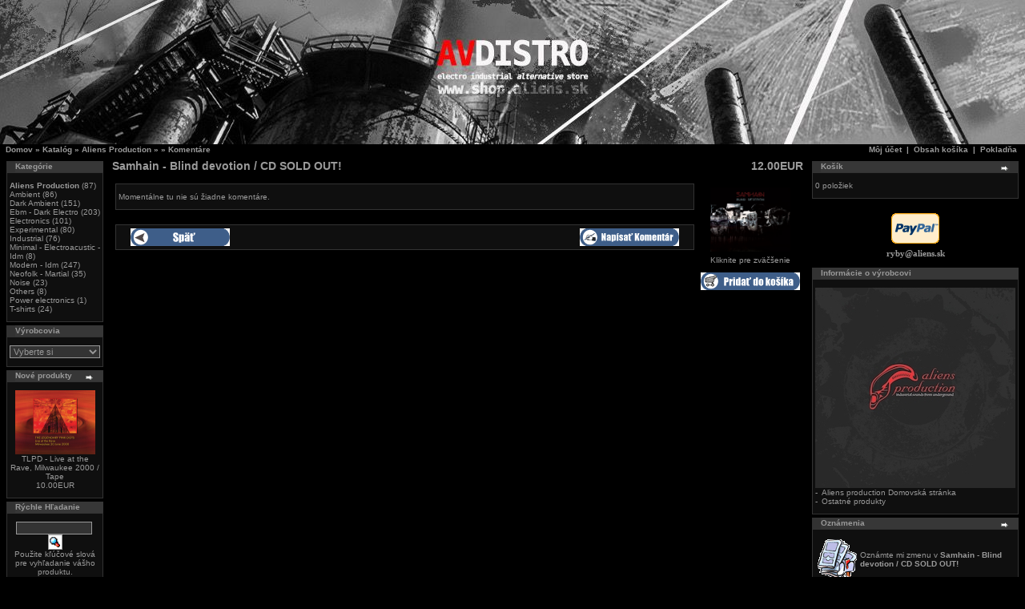

--- FILE ---
content_type: text/html
request_url: https://www.shop.aliens.sk/catalog/product_reviews.php?products_id=880&osCsid=3nru4av0o6nibah1tu48s1q233
body_size: 5069
content:
<!doctype html public "-//W3C//DTD HTML 4.01 Transitional//EN">
<html dir="LTR" lang="sk">
<head>
<meta http-equiv="Content-Type" content="text/html; charset=windows-1250">
<title>AV distro</title>
<base href="https://www.shop.aliens.sk/catalog/">
<link rel="stylesheet" type="text/css" href="stylesheet.css">
<script language="javascript"><!--
function popupWindow(url) {
  window.open(url,'popupWindow','toolbar=no,location=no,directories=no,status=no,menubar=no,scrollbars=no,resizable=yes,copyhistory=no,width=100,height=100,screenX=150,screenY=150,top=150,left=150')
}
//--></script>
</head>
<body marginwidth="0" marginheight="0" topmargin="0" bottommargin="0" leftmargin="0" rightmargin="0" style="max-width: 1280px; margin: 0 auto !important; float: none !important; ">
<!-- header //-->
<table border="0" width="100%" cellspacing="0" cellpadding="0">
  <tr class="header">
    <td valign="middle"><a href="https://www.shop.aliens.sk/catalog/index.php?osCsid=3nru4av0o6nibah1tu48s1q233"><img src="images/store_logo.png" border="0" alt="AV distro" title=" AV distro " width="1280" height="180"></a></td>
    <!--
    <td align="right" valign="bottom"><a href="https://www.shop.aliens.sk/catalog/account.php?osCsid=3nru4av0o6nibah1tu48s1q233"><img src="images/header_account.gif" border="0" alt="Môj účet" title=" Môj účet " width="30" height="30"></a>&nbsp;&nbsp;<a href="https://www.shop.aliens.sk/catalog/shopping_cart.php?osCsid=3nru4av0o6nibah1tu48s1q233"><img src="images/header_cart.gif" border="0" alt="Obsah košíka" title=" Obsah košíka " width="30" height="30"></a>&nbsp;&nbsp;<a href="https://www.shop.aliens.sk/catalog/checkout_shipping.php?osCsid=3nru4av0o6nibah1tu48s1q233"><img src="images/header_checkout.gif" border="0" alt="Pokladňa" title=" Pokladňa " width="30" height="30"></a>&nbsp;&nbsp;</td>
    -->
  </tr>
</table>
<table border="0" width="100%" cellspacing="0" cellpadding="1">
  <tr class="headerNavigation">
    <td class="headerNavigation">&nbsp;&nbsp;<a href="http://www.shop.aliens.sk" class="headerNavigation">Domov</a> &raquo; <a href="https://www.shop.aliens.sk/catalog/index.php?osCsid=3nru4av0o6nibah1tu48s1q233" class="headerNavigation">Katalóg</a> &raquo; <a href="https://www.shop.aliens.sk/catalog/index.php?cPath=32&osCsid=3nru4av0o6nibah1tu48s1q233" class="headerNavigation">Aliens Production</a> &raquo; <a href="https://www.shop.aliens.sk/catalog/product_info.php?cPath=32&products_id=880&osCsid=3nru4av0o6nibah1tu48s1q233" class="headerNavigation"></a> &raquo; <a href="https://www.shop.aliens.sk/catalog/product_reviews.php?products_id=880&osCsid=3nru4av0o6nibah1tu48s1q233" class="headerNavigation">Komentáre</a></td>
    <td align="right" class="headerNavigation"><a href="https://www.shop.aliens.sk/catalog/account.php?osCsid=3nru4av0o6nibah1tu48s1q233" class="headerNavigation">Môj účet</a> &nbsp;|&nbsp; <a href="https://www.shop.aliens.sk/catalog/shopping_cart.php?osCsid=3nru4av0o6nibah1tu48s1q233" class="headerNavigation">Obsah košíka</a> &nbsp;|&nbsp; <a href="https://www.shop.aliens.sk/catalog/checkout_shipping.php?osCsid=3nru4av0o6nibah1tu48s1q233" class="headerNavigation">Pokladňa</a> &nbsp;&nbsp;</td>
  </tr>
</table>
<!-- header_eof //-->

<!-- body //-->
<table border="0" width="100%" cellspacing="3" cellpadding="3">
  <tr>
    <td width="125" valign="top"><table border="0" width="125" cellspacing="0" cellpadding="2">
<!-- left_navigation //-->
<!-- categories //-->
          <tr>
            <td>
<table border="0" width="100%" cellspacing="0" cellpadding="0">
  <tr>
    <td height="14" class="infoBoxHeading"><img src="images/infobox/corner_left.gif" border="0" alt="" width="11" height="14"></td>
    <td width="100%" height="14" class="infoBoxHeading">Kategórie</td>
    <td height="14" class="infoBoxHeading" nowrap><img src="images/pixel_trans.gif" border="0" alt="" width="11" height="14"></td>
  </tr>
</table>
<table border="0" width="100%" cellspacing="0" cellpadding="1" class="infoBox">
  <tr>
    <td><table border="0" width="100%" cellspacing="0" cellpadding="3" class="infoBoxContents">
  <tr>
    <td><img src="images/pixel_trans.gif" border="0" alt="" width="100%" height="1"></td>
  </tr>
  <tr>
    <td class="boxText"><a href="https://www.shop.aliens.sk/catalog/index.php?cPath=32&osCsid=3nru4av0o6nibah1tu48s1q233"><b>Aliens Production</b></a>&nbsp;(87)<br><a href="https://www.shop.aliens.sk/catalog/index.php?cPath=23&osCsid=3nru4av0o6nibah1tu48s1q233">Ambient</a>&nbsp;(86)<br><a href="https://www.shop.aliens.sk/catalog/index.php?cPath=25&osCsid=3nru4av0o6nibah1tu48s1q233">Dark Ambient</a>&nbsp;(151)<br><a href="https://www.shop.aliens.sk/catalog/index.php?cPath=26&osCsid=3nru4av0o6nibah1tu48s1q233">Ebm - Dark Electro</a>&nbsp;(203)<br><a href="https://www.shop.aliens.sk/catalog/index.php?cPath=34&osCsid=3nru4av0o6nibah1tu48s1q233">Electronics</a>&nbsp;(101)<br><a href="https://www.shop.aliens.sk/catalog/index.php?cPath=24&osCsid=3nru4av0o6nibah1tu48s1q233">Experimental</a>&nbsp;(80)<br><a href="https://www.shop.aliens.sk/catalog/index.php?cPath=22&osCsid=3nru4av0o6nibah1tu48s1q233">Industrial</a>&nbsp;(76)<br><a href="https://www.shop.aliens.sk/catalog/index.php?cPath=27&osCsid=3nru4av0o6nibah1tu48s1q233">Minimal - Electroacustic - Idm</a>&nbsp;(8)<br><a href="https://www.shop.aliens.sk/catalog/index.php?cPath=30&osCsid=3nru4av0o6nibah1tu48s1q233">Modern - Idm</a>&nbsp;(247)<br><a href="https://www.shop.aliens.sk/catalog/index.php?cPath=28&osCsid=3nru4av0o6nibah1tu48s1q233">Neofolk - Martial</a>&nbsp;(35)<br><a href="https://www.shop.aliens.sk/catalog/index.php?cPath=31&osCsid=3nru4av0o6nibah1tu48s1q233">Noise</a>&nbsp;(23)<br><a href="https://www.shop.aliens.sk/catalog/index.php?cPath=29&osCsid=3nru4av0o6nibah1tu48s1q233">Others</a>&nbsp;(8)<br><a href="https://www.shop.aliens.sk/catalog/index.php?cPath=36&osCsid=3nru4av0o6nibah1tu48s1q233">Power electronics</a>&nbsp;(1)<br><a href="https://www.shop.aliens.sk/catalog/index.php?cPath=21&osCsid=3nru4av0o6nibah1tu48s1q233">T-shirts</a>&nbsp;(24)<br></td>
  </tr>
  <tr>
    <td><img src="images/pixel_trans.gif" border="0" alt="" width="100%" height="1"></td>
  </tr>
</table>
</td>
  </tr>
</table>
            </td>
          </tr>
<!-- categories_eof //-->
<!-- manufacturers //-->
          <tr>
            <td>
<table border="0" width="100%" cellspacing="0" cellpadding="0">
  <tr>
    <td height="14" class="infoBoxHeading"><img src="images/infobox/corner_right_left.gif" border="0" alt="" width="11" height="14"></td>
    <td width="100%" height="14" class="infoBoxHeading">Výrobcovia</td>
    <td height="14" class="infoBoxHeading" nowrap><img src="images/pixel_trans.gif" border="0" alt="" width="11" height="14"></td>
  </tr>
</table>
<table border="0" width="100%" cellspacing="0" cellpadding="1" class="infoBox">
  <tr>
    <td><table border="0" width="100%" cellspacing="0" cellpadding="3" class="infoBoxContents">
  <tr>
    <td><img src="images/pixel_trans.gif" border="0" alt="" width="100%" height="1"></td>
  </tr>
  <tr>
    <td class="boxText"><form name="manufacturers" action="https://www.shop.aliens.sk/catalog/index.php" method="get"><select name="manufacturers_id" onChange="this.form.submit();" size="1" style="width: 100%"><option value="" SELECTED>Vyberte si</option><option value="92"></option><option value="94"></option><option value="93">4mg records</option><option value="122">580 Miles</option><option value="75">A silent place</option><option value="121">A5 production</option><option value="11">AD noiseam</option><option value="30">Advoxya records</option><option value="63">Aesthetic death..</option><option value="54">Ajana records</option><option value="10">Aliens producti..</option><option value="126">Amek Collective</option><option value="12">Ant zen</option><option value="36">Aphotic audio</option><option value="26">Apocalyptic rad..</option><option value="22">Arsbenevolamate..</option><option value="47">Artoffact recor..</option><option value="119">Audiophob</option><option value="35">Beast of prey</option><option value="31">Beyond producti..</option><option value="89">Black drone</option><option value="23">Brume records</option><option value="14">Bugscrawlingout..</option><option value="20">Caustic records</option><option value="90">Cold spring</option><option value="32">Cortex records</option><option value="13">Creative space</option><option value="109">Crime league</option><option value="62">Databloem</option><option value="88">Dependent</option><option value="58">Divinus solitud..</option><option value="37">Dsbp</option><option value="19">Eastern front</option><option value="68">Einleitungszeit</option><option value="128">EK product</option><option value="107">EK product</option><option value="17">Electr ohm</option><option value="106">Electro aggress..</option><option value="34">Epidemie record..</option><option value="131">Exabyss records</option><option value="133">Falco Invernale..</option><option value="18">Finalmuzik</option><option value="125">Flint Glass</option><option value="123">Force Majeure</option><option value="96">Forest path rec..</option><option value="114">Forest path rec..</option><option value="95">Format Noise</option><option value="144">Fourth Dimensio..</option><option value="80">Generator</option><option value="82">Gregus</option><option value="83">Halbsicht recor..</option><option value="55">Halbwelt</option><option value="113">Heimdall Record..</option><option value="110">Heimdall record..</option><option value="78">Hive records</option><option value="130">Human Vault</option><option value="84">Impulsive art</option><option value="73">Indie ziert</option><option value="46">Infinite fog pr..</option><option value="53">Inner gravity r..</option><option value="142">Insane records</option><option value="85">Ionium records</option><option value="77">Ism records</option><option value="145">Khatulistiwa &#..</option><option value="129">KIFOTH</option><option value="72">Klangdynamik</option><option value="115">Klaustrophobik</option><option value="138">kultFRONT</option><option value="141">Labile records</option><option value="51">Lens records</option><option value="86">M-Tronic</option><option value="132">Mahorka</option><option value="52">Malignant recor..</option><option value="102">Mc1r</option><option value="124">Mindtrick recor..</option><option value="27">Minuswelt</option><option value="40">Monochrome visi..</option><option value="15">Monopolrecords</option><option value="45">Mufonic</option><option value="100">n5md</option><option value="49">Nein records</option><option value="74">New nihilism</option><option value="104">Nitkie</option><option value="57">No angels produ..</option><option value="135">Nochnye Travy</option><option value="33">Notochord recor..</option><option value="140">Object</option><option value="117">Old captain</option><option value="103">Oms records</option><option value="59">Opn records</option><option value="139">Phage Tapes</option><option value="21">Polymorph recor..</option><option value="99">Poordream</option><option value="76">Purple soil</option><option value="98">Pyrroline</option><option value="16">Rage in eden</option><option value="97">Raumklang music</option><option value="69">Ravenheart reco..</option><option value="25">Ravenheart reco..</option><option value="108">Razgrom music</option><option value="38">Red Stream</option><option value="43">Requiem records</option><option value="39">Resistance beat..</option><option value="44">Ressonus</option><option value="136">Senkrecht recor..</option><option value="101">Signifier</option><option value="67">Silentes</option><option value="137">Single Speed ta..</option><option value="65">Some place else</option><option value="146">Sound Numb</option><option value="42">Sound on probat..</option><option value="66">Spectraliquid</option><option value="147">StateMent</option><option value="79">Steelwork masch..</option><option value="48">Sublight record..</option><option value="134">SYNTH Slovakia</option><option value="148">TC75</option><option value="143">Telesterion rec..</option><option value="71">Thonar records</option><option value="64">Topheth prophet</option><option value="111">Tri State</option><option value="50">Twilight record..</option><option value="60">Tympanik audio</option><option value="61">Ultimae records</option><option value="112">Unguided Tactic..</option><option value="41">Urgence disk re..</option><option value="105">Už Bolo Dos&#35..</option><option value="81">Valgriind</option><option value="28">Vendetta</option><option value="91">Vittiv records</option><option value="24">Vlna</option><option value="116">Waldrick</option><option value="120">Wave records</option><option value="118">Wrongpad</option><option value="56">Zhelezobeton</option><option value="127">Znk</option><option value="70">Zoharum</option></select><input type="hidden" name="osCsid" value="3nru4av0o6nibah1tu48s1q233"></form></td>
  </tr>
  <tr>
    <td><img src="images/pixel_trans.gif" border="0" alt="" width="100%" height="1"></td>
  </tr>
</table>
</td>
  </tr>
</table>
            </td>
          </tr>
<!-- manufacturers_eof //-->
<!-- whats_new //-->
          <tr>
            <td>
<table border="0" width="100%" cellspacing="0" cellpadding="0">
  <tr>
    <td height="14" class="infoBoxHeading"><img src="images/infobox/corner_right_left.gif" border="0" alt="" width="11" height="14"></td>
    <td width="100%" height="14" class="infoBoxHeading">Nové produkty</td>
    <td height="14" class="infoBoxHeading" nowrap><a href="https://www.shop.aliens.sk/catalog/products_new.php?osCsid=3nru4av0o6nibah1tu48s1q233"><img src="images/infobox/arrow_right.gif" border="0" alt="viac" title=" viac " width="12" height="10"></a><img src="images/pixel_trans.gif" border="0" alt="" width="11" height="14"></td>
  </tr>
</table>
<table border="0" width="100%" cellspacing="0" cellpadding="1" class="infoBox">
  <tr>
    <td><table border="0" width="100%" cellspacing="0" cellpadding="3" class="infoBoxContents">
  <tr>
    <td><img src="images/pixel_trans.gif" border="0" alt="" width="100%" height="1"></td>
  </tr>
  <tr>
    <td align="center" class="boxText"><a href="https://www.shop.aliens.sk/catalog/product_info.php?products_id=1225&osCsid=3nru4av0o6nibah1tu48s1q233"><img src="images/a0513135589_10.jpg" border="0" alt="TLPD - Live at the Rave, Milwaukee 2000 / Tape" title=" TLPD - Live at the Rave, Milwaukee 2000 / Tape " width="100" height="80"></a><br><a href="https://www.shop.aliens.sk/catalog/product_info.php?products_id=1225&osCsid=3nru4av0o6nibah1tu48s1q233">TLPD - Live at the Rave, Milwaukee 2000 / Tape</a><br>10.00EUR</td>
  </tr>
  <tr>
    <td><img src="images/pixel_trans.gif" border="0" alt="" width="100%" height="1"></td>
  </tr>
</table>
</td>
  </tr>
</table>
            </td>
          </tr>
<!-- whats_new_eof //-->
<!-- search //-->
          <tr>
            <td>
<table border="0" width="100%" cellspacing="0" cellpadding="0">
  <tr>
    <td height="14" class="infoBoxHeading"><img src="images/infobox/corner_right_left.gif" border="0" alt="" width="11" height="14"></td>
    <td width="100%" height="14" class="infoBoxHeading">Rýchle Hľadanie</td>
    <td height="14" class="infoBoxHeading" nowrap><img src="images/pixel_trans.gif" border="0" alt="" width="11" height="14"></td>
  </tr>
</table>
<table border="0" width="100%" cellspacing="0" cellpadding="1" class="infoBox">
  <tr>
    <td><table border="0" width="100%" cellspacing="0" cellpadding="3" class="infoBoxContents">
  <tr>
    <td><img src="images/pixel_trans.gif" border="0" alt="" width="100%" height="1"></td>
  </tr>
  <tr>
    <td align="center" class="boxText"><form name="quick_find" action="https://www.shop.aliens.sk/catalog/advanced_search_result.php" method="get"><input type="text" name="keywords" size="10" maxlength="30" style="width: 95px">&nbsp;<input type="hidden" name="osCsid" value="3nru4av0o6nibah1tu48s1q233"><input type="image" src="includes/languages/slovak/images/buttons/button_quick_find.gif" border="0" alt="Rýchle Hľadanie" title=" Rýchle Hľadanie "><br>Použite kľúčové slová pre vyhľadanie vášho produktu.<br><a href="https://www.shop.aliens.sk/catalog/advanced_search.php?osCsid=3nru4av0o6nibah1tu48s1q233"><b>Rozšírené Hľadanie</b></a></form></td>
  </tr>
  <tr>
    <td><img src="images/pixel_trans.gif" border="0" alt="" width="100%" height="1"></td>
  </tr>
</table>
</td>
  </tr>
</table>
            </td>
          </tr>
<!-- search_eof //-->
<!-- information //-->
          <tr>
            <td>
<table border="0" width="100%" cellspacing="0" cellpadding="0">
  <tr>
    <td height="14" class="infoBoxHeading"><img src="images/infobox/corner_right_left.gif" border="0" alt="" width="11" height="14"></td>
    <td width="100%" height="14" class="infoBoxHeading">Informácie</td>
    <td height="14" class="infoBoxHeading" nowrap><img src="images/pixel_trans.gif" border="0" alt="" width="11" height="14"></td>
  </tr>
</table>
<table border="0" width="100%" cellspacing="0" cellpadding="1" class="infoBox">
  <tr>
    <td><table border="0" width="100%" cellspacing="0" cellpadding="3" class="infoBoxContents">
  <tr>
    <td><img src="images/pixel_trans.gif" border="0" alt="" width="100%" height="1"></td>
  </tr>
  <tr>
    <td class="boxText"><a href="https://www.shop.aliens.sk/catalog/shipping.php?osCsid=3nru4av0o6nibah1tu48s1q233">Platba a dovoz</a><br><a href="https://www.shop.aliens.sk/catalog/privacy.php?osCsid=3nru4av0o6nibah1tu48s1q233">Ochrana súkromia</a><br><a href="https://www.shop.aliens.sk/catalog/conditions.php?osCsid=3nru4av0o6nibah1tu48s1q233">Podmienky používania</a><br><a href="https://www.shop.aliens.sk/catalog/contact_us.php?osCsid=3nru4av0o6nibah1tu48s1q233">Kontakt</a></td>
  </tr>
  <tr>
    <td><img src="images/pixel_trans.gif" border="0" alt="" width="100%" height="1"></td>
  </tr>
</table>
</td>
  </tr>
</table>
            </td>
          </tr>
<!-- information_eof //-->
<!-- left_navigation_eof //-->
    </table></td>
<!-- body_text //-->
    <td width="100%" valign="top"><table border="0" width="100%" cellspacing="0" cellpadding="0">
      <tr>
        <td><table border="0" width="100%" cellspacing="0" cellpadding="0">
          <tr>
            <td class="pageHeading" valign="top">Samhain -  Blind devotion / CD SOLD OUT!</td>
            <td class="pageHeading" align="right" valign="top">12.00EUR</td>
          </tr>
        </table></td>
      </tr>
      <tr>
        <td><img src="images/pixel_trans.gif" border="0" alt="" width="100%" height="10"></td>
      </tr>
      <tr>
        <td><table width="100%" border="0" cellspacing="0" cellpadding="2">
          <tr>
            <td valign="top"><table border="0" width="100%" cellspacing="0" cellpadding="2">
              <tr>
                <td><table border="0" width="100%" cellspacing="0" cellpadding="1" class="infoBox">
  <tr>
    <td><table border="0" width="100%" cellspacing="0" cellpadding="3" class="infoBoxContents">
  <tr>
    <td><img src="images/pixel_trans.gif" border="0" alt="" width="100%" height="1"></td>
  </tr>
  <tr>
    <td class="boxText">Momentálne tu nie sú žiadne komentáre.</td>
  </tr>
  <tr>
    <td><img src="images/pixel_trans.gif" border="0" alt="" width="100%" height="1"></td>
  </tr>
</table>
</td>
  </tr>
</table>
</td>
              </tr>
              <tr>
                <td><img src="images/pixel_trans.gif" border="0" alt="" width="100%" height="10"></td>
              </tr>
              <tr>
                <td><table border="0" width="100%" cellspacing="1" cellpadding="2" class="infoBox">
                  <tr class="infoBoxContents">
                    <td><table border="0" width="100%" cellspacing="0" cellpadding="2">
                      <tr>
                        <td width="10"><img src="images/pixel_trans.gif" border="0" alt="" width="10" height="1"></td>
                        <td class="main"><a href="https://www.shop.aliens.sk/catalog/product_info.php?products_id=880&osCsid=3nru4av0o6nibah1tu48s1q233"><img src="includes/languages/slovak/images/buttons/button_back.gif" border="0" alt="Späť" title=" Späť " width="124" height="22"></a></td>
                        <td class="main" align="right"><a href="https://www.shop.aliens.sk/catalog/product_reviews_write.php?products_id=880&osCsid=3nru4av0o6nibah1tu48s1q233"><img src="includes/languages/slovak/images/buttons/button_write_review.gif" border="0" alt="Napísať komentár" title=" Napísať komentár " width="124" height="22"></a></td>
                        <td width="10"><img src="images/pixel_trans.gif" border="0" alt="" width="10" height="1"></td>
                      </tr>
                    </table></td>
                  </tr>
                </table></td>
              </tr>
            </table></td>
            <td width="110" align="right" valign="top"><table border="0" cellspacing="0" cellpadding="2">
              <tr>
                <td align="center" class="smallText">
<script language="javascript"><!--
document.write('<a href="javascript:popupWindow(\'https://www.shop.aliens.sk/catalog/popup_image.php?pID=880&osCsid=3nru4av0o6nibah1tu48s1q233\')"><img src="images/front-final-version.jpg" border="0" alt="Samhain -  Blind devotion / CD SOLD OUT!" title=" Samhain -  Blind devotion / CD SOLD OUT! " width="100" height="80" hspace="5" vspace="5"><br>Kliknite pre zväčšenie</a>');
//--></script>
<noscript>
<a href="https://www.shop.aliens.sk/catalog/images/front-final-version.jpg?osCsid=3nru4av0o6nibah1tu48s1q233" target="_blank"><img src="images/front-final-version.jpg" border="0" alt="Samhain -  Blind devotion / CD SOLD OUT!" title=" Samhain -  Blind devotion / CD SOLD OUT! " width="100" height="80" hspace="5" vspace="5"><br>Kliknite pre zväčšenie</a></noscript>
<p><a href="https://www.shop.aliens.sk/catalog/product_reviews.php?products_id=880&action=buy_now&osCsid=3nru4av0o6nibah1tu48s1q233"><img src="includes/languages/slovak/images/buttons/button_in_cart.gif" border="0" alt="Pridať do košíka" title=" Pridať do košíka " width="124" height="22"></a></p>                </td>
              </tr>
            </table>
          </td>
        </table></td>
      </tr>
    </table></td>
<!-- body_text_eof //-->
    <td width="125" valign="top"><table border="0" width="125" cellspacing="0" cellpadding="2">
<!-- right_navigation //-->
<!-- shopping_cart //-->
          <tr>
            <td>

<table border="0" width="100%" cellspacing="0" cellpadding="0">
  <tr>
    <td height="14" class="infoBoxHeading"><img src="images/infobox/corner_right_left.gif" border="0" alt="" width="11" height="14"></td>
    <td width="100%" height="14" class="infoBoxHeading">Košík</td>
    <td height="14" class="infoBoxHeading" nowrap><a href="https://www.shop.aliens.sk/catalog/shopping_cart.php?osCsid=3nru4av0o6nibah1tu48s1q233"><img src="images/infobox/arrow_right.gif" border="0" alt="viac" title=" viac " width="12" height="10"></a><img src="images/infobox/corner_right.gif" border="0" alt="" width="11" height="14"></td>
  </tr>
</table>
<table border="0" width="100%" cellspacing="0" cellpadding="1" class="infoBox">
  <tr>
    <td><table border="0" width="100%" cellspacing="0" cellpadding="3" class="infoBoxContents">
  <tr>
    <td><img src="images/pixel_trans.gif" border="0" alt="" width="100%" height="1"></td>
  </tr>
  <tr>
    <td class="boxText">0 položiek</td>
  </tr>
  <tr>
    <td><img src="images/pixel_trans.gif" border="0" alt="" width="100%" height="1"></td>
  </tr>
</table>
</td>
  </tr>
</table>

<!-- PayPal Logo -->
<div style="line-height: 15px;">&nbsp;</div>
<table border="0" cellpadding="3" cellspacing="0" align="center">
<tr><td align="center"><img  src="https://www.paypal.com/en_US/i/logo/PayPal_mark_60x38.gif" border="0" alt="Acceptance Mark"></td></tr>
<tr><td align="center" style="font: bold 11px verdana;">ryby@aliens.sk</td></tr>
</table>
<div style="line-height: 5px;">&nbsp;</div>
<!-- PayPal Logo -->

            </td>
          </tr>
<!-- shopping_cart_eof //-->
<!-- manufacturer_info //-->
          <tr>
            <td>
<table border="0" width="100%" cellspacing="0" cellpadding="0">
  <tr>
    <td height="14" class="infoBoxHeading"><img src="images/infobox/corner_right_left.gif" border="0" alt="" width="11" height="14"></td>
    <td width="100%" height="14" class="infoBoxHeading">Informácie o výrobcovi</td>
    <td height="14" class="infoBoxHeading" nowrap><img src="images/pixel_trans.gif" border="0" alt="" width="11" height="14"></td>
  </tr>
</table>
<table border="0" width="100%" cellspacing="0" cellpadding="1" class="infoBox">
  <tr>
    <td><table border="0" width="100%" cellspacing="0" cellpadding="3" class="infoBoxContents">
  <tr>
    <td><img src="images/pixel_trans.gif" border="0" alt="" width="100%" height="1"></td>
  </tr>
  <tr>
    <td class="boxText"><table border="0" width="100%" cellspacing="0" cellpadding="0"><tr><td align="center" class="infoBoxContents" colspan="2"><img src="images/Aliens_prod_since_1997 2.jpg" border="0" alt="Aliens production" title=" Aliens production " width="250" height="250"></td></tr><tr><td valign="top" class="infoBoxContents">-&nbsp;</td><td valign="top" class="infoBoxContents"><a href="https://www.shop.aliens.sk/catalog/redirect.php?action=manufacturer&manufacturers_id=10&osCsid=3nru4av0o6nibah1tu48s1q233" target="_blank">Aliens production Domovská stránka</a></td></tr><tr><td valign="top" class="infoBoxContents">-&nbsp;</td><td valign="top" class="infoBoxContents"><a href="https://www.shop.aliens.sk/catalog/index.php?manufacturers_id=10&osCsid=3nru4av0o6nibah1tu48s1q233">Ostatné produkty</a></td></tr></table></td>
  </tr>
  <tr>
    <td><img src="images/pixel_trans.gif" border="0" alt="" width="100%" height="1"></td>
  </tr>
</table>
</td>
  </tr>
</table>
            </td>
          </tr>
<!-- manufacturer_info_eof //-->
<!-- notifications //-->
          <tr>
            <td>
<table border="0" width="100%" cellspacing="0" cellpadding="0">
  <tr>
    <td height="14" class="infoBoxHeading"><img src="images/infobox/corner_right_left.gif" border="0" alt="" width="11" height="14"></td>
    <td width="100%" height="14" class="infoBoxHeading">Oznámenia</td>
    <td height="14" class="infoBoxHeading" nowrap><a href="https://www.shop.aliens.sk/catalog/account_notifications.php?osCsid=3nru4av0o6nibah1tu48s1q233"><img src="images/infobox/arrow_right.gif" border="0" alt="viac" title=" viac " width="12" height="10"></a><img src="images/pixel_trans.gif" border="0" alt="" width="11" height="14"></td>
  </tr>
</table>
<table border="0" width="100%" cellspacing="0" cellpadding="1" class="infoBox">
  <tr>
    <td><table border="0" width="100%" cellspacing="0" cellpadding="3" class="infoBoxContents">
  <tr>
    <td><img src="images/pixel_trans.gif" border="0" alt="" width="100%" height="1"></td>
  </tr>
  <tr>
    <td class="boxText"><table border="0" cellspacing="0" cellpadding="2"><tr><td class="infoBoxContents"><a href="https://www.shop.aliens.sk/catalog/product_reviews.php?products_id=880&action=notify&osCsid=3nru4av0o6nibah1tu48s1q233"><img src="images/box_products_notifications.gif" border="0" alt="Upozornenie" title=" Upozornenie " width="50" height="50"></a></td><td class="infoBoxContents"><a href="https://www.shop.aliens.sk/catalog/product_reviews.php?products_id=880&action=notify&osCsid=3nru4av0o6nibah1tu48s1q233">Oznámte mi zmenu v <b>Samhain -  Blind devotion / CD SOLD OUT!</b></a></td></tr></table></td>
  </tr>
  <tr>
    <td><img src="images/pixel_trans.gif" border="0" alt="" width="100%" height="1"></td>
  </tr>
</table>
</td>
  </tr>
</table>
            </td>
          </tr>
<!-- notifications_eof //-->
<!-- tell_a_friend //-->
          <tr>
            <td>
<table border="0" width="100%" cellspacing="0" cellpadding="0">
  <tr>
    <td height="14" class="infoBoxHeading"><img src="images/infobox/corner_right_left.gif" border="0" alt="" width="11" height="14"></td>
    <td width="100%" height="14" class="infoBoxHeading">Upozorniť priateľa</td>
    <td height="14" class="infoBoxHeading" nowrap><img src="images/pixel_trans.gif" border="0" alt="" width="11" height="14"></td>
  </tr>
</table>
<table border="0" width="100%" cellspacing="0" cellpadding="1" class="infoBox">
  <tr>
    <td><table border="0" width="100%" cellspacing="0" cellpadding="3" class="infoBoxContents">
  <tr>
    <td><img src="images/pixel_trans.gif" border="0" alt="" width="100%" height="1"></td>
  </tr>
  <tr>
    <td align="center" class="boxText"><form name="tell_a_friend" action="https://www.shop.aliens.sk/catalog/tell_a_friend.php" method="get"><input type="text" name="to_email_address" size="10">&nbsp;<input type="image" src="includes/languages/slovak/images/buttons/button_tell_a_friend.gif" border="0" alt="Upozorniť priateľa" title=" Upozorniť priateľa "><input type="hidden" name="products_id" value="880"><input type="hidden" name="osCsid" value="3nru4av0o6nibah1tu48s1q233"><br>Upozorniť priateľa na tento produkt</form></td>
  </tr>
  <tr>
    <td><img src="images/pixel_trans.gif" border="0" alt="" width="100%" height="1"></td>
  </tr>
</table>
</td>
  </tr>
</table>
            </td>
          </tr>
<!-- tell_a_friend_eof //-->
<!-- reviews //-->
          <tr>
            <td>
<table border="0" width="100%" cellspacing="0" cellpadding="0">
  <tr>
    <td height="14" class="infoBoxHeading"><img src="images/infobox/corner_right_left.gif" border="0" alt="" width="11" height="14"></td>
    <td width="100%" height="14" class="infoBoxHeading">Komentáre</td>
    <td height="14" class="infoBoxHeading" nowrap><a href="https://www.shop.aliens.sk/catalog/reviews.php?osCsid=3nru4av0o6nibah1tu48s1q233"><img src="images/infobox/arrow_right.gif" border="0" alt="viac" title=" viac " width="12" height="10"></a><img src="images/pixel_trans.gif" border="0" alt="" width="11" height="14"></td>
  </tr>
</table>
<table border="0" width="100%" cellspacing="0" cellpadding="1" class="infoBox">
  <tr>
    <td><table border="0" width="100%" cellspacing="0" cellpadding="3" class="infoBoxContents">
  <tr>
    <td><img src="images/pixel_trans.gif" border="0" alt="" width="100%" height="1"></td>
  </tr>
  <tr>
    <td class="boxText"><table border="0" cellspacing="0" cellpadding="2"><tr><td class="infoBoxContents"><a href="https://www.shop.aliens.sk/catalog/product_reviews_write.php?products_id=880&osCsid=3nru4av0o6nibah1tu48s1q233"><img src="images/box_write_review.gif" border="0" alt="Napísať komentár" title=" Napísať komentár " width="50" height="50"></a></td><td class="infoBoxContents"><a href="https://www.shop.aliens.sk/catalog/product_reviews_write.php?products_id=880&osCsid=3nru4av0o6nibah1tu48s1q233">Napíšte komentár k produktu</a></td></tr></table></td>
  </tr>
  <tr>
    <td><img src="images/pixel_trans.gif" border="0" alt="" width="100%" height="1"></td>
  </tr>
</table>
</td>
  </tr>
</table>
            </td>
          </tr>
<!-- reviews_eof //-->
<!-- languages //-->
          <tr>
            <td>
<table border="0" width="100%" cellspacing="0" cellpadding="0">
  <tr>
    <td height="14" class="infoBoxHeading"><img src="images/infobox/corner_right_left.gif" border="0" alt="" width="11" height="14"></td>
    <td width="100%" height="14" class="infoBoxHeading">Jazyky</td>
    <td height="14" class="infoBoxHeading" nowrap><img src="images/pixel_trans.gif" border="0" alt="" width="11" height="14"></td>
  </tr>
</table>
<table border="0" width="100%" cellspacing="0" cellpadding="1" class="infoBox">
  <tr>
    <td><table border="0" width="100%" cellspacing="0" cellpadding="3" class="infoBoxContents">
  <tr>
    <td><img src="images/pixel_trans.gif" border="0" alt="" width="100%" height="1"></td>
  </tr>
  <tr>
    <td align="center" class="boxText"> <a href="https://www.shop.aliens.sk/catalog/product_reviews.php?products_id=880&language=en&osCsid=3nru4av0o6nibah1tu48s1q233"><img src="includes/languages/english/images/icon.gif" border="0" alt="English" title=" English " width="24" height="15"></a>  <a href="https://www.shop.aliens.sk/catalog/product_reviews.php?products_id=880&language=sk&osCsid=3nru4av0o6nibah1tu48s1q233"><img src="includes/languages/slovak/images/icon.gif" border="0" alt="Slovak" title=" Slovak " width="24" height="15"></a> </td>
  </tr>
  <tr>
    <td><img src="images/pixel_trans.gif" border="0" alt="" width="100%" height="1"></td>
  </tr>
</table>
</td>
  </tr>
</table>
            </td>
          </tr>
<!-- languages_eof //-->
<!-- currencies //-->
          <tr>
            <td>
<table border="0" width="100%" cellspacing="0" cellpadding="0">
  <tr>
    <td height="14" class="infoBoxHeading"><img src="images/infobox/corner_right_left.gif" border="0" alt="" width="11" height="14"></td>
    <td width="100%" height="14" class="infoBoxHeading">Meny</td>
    <td height="14" class="infoBoxHeading" nowrap><img src="images/pixel_trans.gif" border="0" alt="" width="11" height="14"></td>
  </tr>
</table>
<table border="0" width="100%" cellspacing="0" cellpadding="1" class="infoBox">
  <tr>
    <td><table border="0" width="100%" cellspacing="0" cellpadding="3" class="infoBoxContents">
  <tr>
    <td><img src="images/pixel_trans.gif" border="0" alt="" width="100%" height="1"></td>
  </tr>
  <tr>
    <td align="center" class="boxText"><form name="currencies" action="https://www.shop.aliens.sk/catalog/product_reviews.php" method="get"><select name="currency" onChange="this.form.submit();" style="width: 100%"><option value="USD">US Dollar</option><option value="EUR" SELECTED>Euro</option></select><input type="hidden" name="products_id" value="880"><input type="hidden" name="osCsid" value="3nru4av0o6nibah1tu48s1q233"></form></td>
  </tr>
  <tr>
    <td><img src="images/pixel_trans.gif" border="0" alt="" width="100%" height="1"></td>
  </tr>
</table>
</td>
  </tr>
</table>
            </td>
          </tr>
<!-- currencies_eof //-->
<!-- right_navigation_eof //-->
    </table></td>
  </tr>
</table>
<!-- body_eof //-->

<!-- footer //-->
<table border="0" width="100%" cellspacing="0" cellpadding="1">
  <tr class="footer">
    <td class="footer">&nbsp;&nbsp;22. 01. 2026&nbsp;&nbsp;</td>
    <td align="right" class="footer">&nbsp;&nbsp;44532120 prístupov od 09. 10. 2007&nbsp;&nbsp;</td>
  </tr>
</table>
<br>
<table border="0" width="100%" cellspacing="0" cellpadding="0">
  <tr>
    <td align="center" class="smallText">&copy; 2026 <a href="http://www.shop.aliens.sk/catalog/index.php?osCsid=3nru4av0o6nibah1tu48s1q233">AV distro</a>, Všetky práva vyhradené<br>Beží na <a href="http://www.oscommerce.com" target="_blank">osCommerce</a></td>
  </tr>
</table>
<!-- footer_eof //-->
<br>
</body>
</html>


--- FILE ---
content_type: text/css
request_url: https://www.shop.aliens.sk/catalog/stylesheet.css
body_size: 1287
content:
/*
  $Id: stylesheet.css,v 1.56 2003/06/30 20:04:02 hpdl Exp $

  osCommerce, Open Source E-Commerce Solutions
  http://www.oscommerce.com

  Copyright (c) 2003 osCommerce

  Released under the GNU General Public License
*/

.boxText { font-family: Verdana, Arial, sans-serif; font-size: 10px; }
.errorBox { font-family : Verdana, Arial, sans-serif; font-size : 10px; background: #ffb3b5; font-weight: bold; }
.stockWarning { font-family : Verdana, Arial, sans-serif; font-size : 10px; color: #cc0033; }
.productsNotifications { background: #f2fff7; }
.orderEdit { font-family : Verdana, Arial, sans-serif; font-size : 10px; color: #70d250; text-decoration: underline; }

BODY {
  background: #000000;
  color: #999999;
  margin: 0px;
}

A {
  color: #999999;
  text-decoration: none;
}

A:hover {
  color: #666666;
  text-decoration: underline;
}

FORM {
	display: inline;
}

TR.header {
  background: #000000;
}

TR.headerNavigation {
  background: #000000;
}

TD.headerNavigation {
  font-family: Verdana, Arial, sans-serif;
  font-size: 10px;
  background: #000000;
  color: #999999;
  font-weight : bold;
}

A.headerNavigation { 
  color: #999999; 
}

A.headerNavigation:hover {
  color: #666666;
}

TR.headerError {
  background: #ff0000;
}

TD.headerError {
  font-family: Tahoma, Verdana, Arial, sans-serif;
  font-size: 12px;
  background: #ff0000;
  color: #ffffff;
  font-weight : bold;
  text-align : center;
}

TR.headerInfo {
  background: #00ff00;
}

TD.headerInfo {
  font-family: Tahoma, Verdana, Arial, sans-serif;
  font-size: 12px;
  background: #00ff00;
  color: #999999;
  font-weight: bold;
  text-align: center;
}

TR.footer {
  background: #000000;
}

TD.footer {
  font-family: Verdana, Arial, sans-serif;
  font-size: 10px;
  background: #000000;
  color: #999999;
  font-weight: bold;
}

.infoBox {
  background: #333333;
}

.infoBoxContents {
  background: #0F0F0F;
  font-family: Verdana, Arial, sans-serif;
  font-size: 10px;
}

.infoBoxNotice {
  background: #ffffff;
}

.infoBoxNoticeContents {
  background: #FFE6E6;
  font-family: Verdana, Arial, sans-serif;
  font-size: 10px;
}

TD.infoBoxHeading {
  font-family: Verdana, Arial, sans-serif;
  font-size: 10px;
  font-weight: bold;
  background: #373737;
  color: #999999;
}

TD.infoBox, SPAN.infoBox {
  font-family: Verdana, Arial, sans-serif;
  font-size: 10px;
}

TR.accountHistory-odd, TR.addressBook-odd, TR.alsoPurchased-odd, TR.payment-odd, TR.productListing-odd, TR.productReviews-odd, TR.upcomingProducts-odd, TR.shippingOptions-odd {
  background: #0F0F0F;
}

TR.accountHistory-even, TR.addressBook-even, TR.alsoPurchased-even, TR.payment-even, TR.productListing-even, TR.productReviews-even, TR.upcomingProducts-even, TR.shippingOptions-even {
  background: #0F0F0F;
}

TABLE.productListing {
  border: 1px;
  border-style: solid;
  border-color: #373737;
  border-spacing: 1px;
}

.productListing-heading {
  font-family: Verdana, Arial, sans-serif;
  font-size: 10px;
  background: #373737;
  color: #999999;
  font-weight: bold;
}

TD.productListing-data {
  font-family: Verdana, Arial, sans-serif;
  font-size: 10px;
}

A.pageResults {
  color: #0000FF;
}

A.pageResults:hover {
  color: #0000FF;
  background: #000000;
}

TD.pageHeading, DIV.pageHeading {
  font-family: Verdana, Arial, sans-serif;
  font-size: 14px;
  font-weight: bold;
  color: #9a9a9a;
}

TR.subBar {
  background: #333333;
}

TD.subBar {
  font-family: Verdana, Arial, sans-serif;
  font-size: 10px;
  color: #000000;
}

TD.main, P.main {
  font-family: Verdana, Arial, sans-serif;
  font-size: 11px;
  line-height: 1.5;
}

TD.smallText, SPAN.smallText, P.smallText {
  font-family: Verdana, Arial, sans-serif;
  font-size: 10px;
}

TD.smallTextt {
  font-family: Verdana, Arial, sans-serif;
  font-size: 9px;
}

TD.accountCategory {
  font-family: Verdana, Arial, sans-serif;
  font-size: 13px;
  color: #aabbdd;
}

TD.fieldKey {
  font-family: Verdana, Arial, sans-serif;
  font-size: 12px;
  font-weight: bold;
}

TD.fieldValue {
  font-family: Verdana, Arial, sans-serif;
  font-size: 12px;
}

TD.tableHeading {
  font-family: Verdana, Arial, sans-serif;
  font-size: 12px;
  font-weight: bold;
}

SPAN.newItemInCart {
  font-family: Verdana, Arial, sans-serif;
  font-size: 10px;
  color: #ff0000;
}

CHECKBOX, INPUT, RADIO, SELECT {
  font-family: Verdana, Arial, sans-serif;
  font-size: 11px;
  color: #999999;
  background: #333333;
  border: 1px;
  border-style: solid;
  border-color: #999999;
}

TEXTAREA {
  width: 100%;
  font-family: Verdana, Arial, sans-serif;
  font-size: 11px;
}

SPAN.greetUser {
  font-family: Verdana, Arial, sans-serif;
  font-size: 12px;
  color: #f0a480;
  font-weight: bold;
}

TABLE.formArea {
  background: #333333;
  border-color: #7b9ebd;
  border-style: solid;
  border-width: 1px;
}

TD.formAreaTitle {
  font-family: Tahoma, Verdana, Arial, sans-serif;
  font-size: 12px;
  font-weight: bold;
}

SPAN.markProductOutOfStock {
  font-family: Tahoma, Verdana, Arial, sans-serif;
  font-size: 12px;
  color: #c76170;
  font-weight: bold;
}

SPAN.productSpecialPrice {
  font-family: Verdana, Arial, sans-serif;
  color: #ff0000;
}

SPAN.errorText {
  font-family: Verdana, Arial, sans-serif;
  color: #ff0000;
}

.tax_info {
  font-family: Verdana, Arial, sans-serif;
  font-size: 9px;
  color: #758389;
}

.moduleRow { }
.moduleRowOver { background-color: #191919; cursor: pointer; cursor: hand; }
.moduleRowSelected { background-color: #000000; }

.checkoutBarFrom, .checkoutBarTo { font-family: Verdana, Arial, sans-serif; font-size: 10px; color: #8c8c8c; }
.checkoutBarCurrent { font-family: Verdana, Arial, sans-serif; font-size: 10px; color: #000000; }

/* message box */

.messageBox { font-family: Verdana, Arial, sans-serif; font-size: 10px; }
.messageStackError, .messageStackWarning { font-family: Verdana, Arial, sans-serif; font-size: 10px; background-color: #ffb3b5; }
.messageStackSuccess { font-family: Verdana, Arial, sans-serif; font-size: 10px; background-color: #99ff00; }

/* input requirement */

.inputRequirement { font-family: Verdana, Arial, sans-serif; font-size: 10px; color: #ff0000; }
